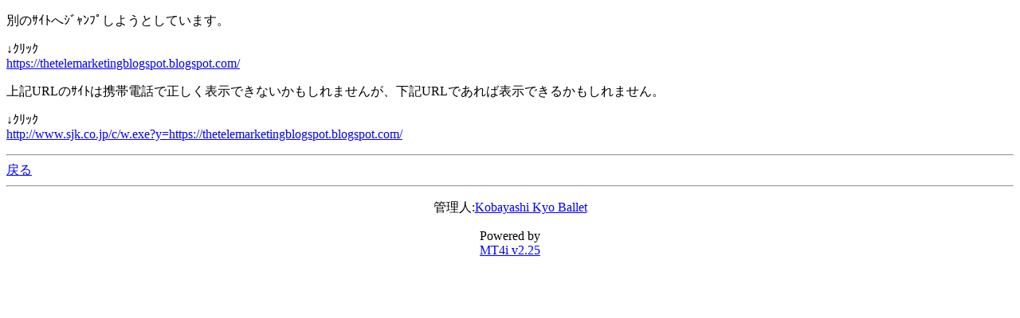

--- FILE ---
content_type: text/html; charset=Shift_JIS
request_url: http://kobayashi-kyo-ballet.com/cgi-bin/mt3/index.cgi?id=10&mode=redirect&no=2&ref_eid=34&url=https%3A%2F%2Fthetelemarketingblogspot.blogspot.com%2F
body_size: 1229
content:
<!DOCTYPE HTML PUBLIC "-//W3C//DTD Compact HTML 1.0 Draft//EN"><html><head><meta name="CHTML" HTTP-EQUIV="content-type" CONTENT="text/html; charset=Shift_JIS"><meta http-equiv="Pragma" content="no-cache"><meta http-equiv="Cache-Control" content="no-cache"><meta http-equiv="Cache-Control" content="max-age=0"><title>小林恭ﾊﾞﾚｴ団ﾊﾞﾚｴｽｸｰﾙ/ﾓﾊﾞｲﾙ版 mobile ver.</title></head><body bgcolor="#FFFFFF" text="#000000" link="#0000FF" alink="#FF0000" vlink="#800080"><p>別のｻｲﾄへｼﾞｬﾝﾌﾟしようとしています。</p><p>↓ｸﾘｯｸ<br><a href="https://thetelemarketingblogspot.blogspot.com/">https://thetelemarketingblogspot.blogspot.com/</a></p><p>上記URLのｻｲﾄは携帯電話で正しく表示できないかもしれませんが、下記URLであれば表示できるかもしれません。</p><p>↓ｸﾘｯｸ<br><a href="http://www.sjk.co.jp/c/w.exe?y=https://thetelemarketingblogspot.blogspot.com/">http://www.sjk.co.jp/c/w.exe?y=https://thetelemarketingblogspot.blogspot.com/</a></p><hr><a href="index.cgi?id=10&amp;mode=individual&amp;no=2&amp;eid=34">戻る</a><hr><p><center>管理人:<a href="mailto:info&#64;kobayashi-kyo-ballet&#46;com">Kobayashi Kyo Ballet</a></center></p><p><center>Powered by<br><a href="http://hazama.nu/pukiwiki/?MT4i">MT4i v2.25</a></center></p></body></html>